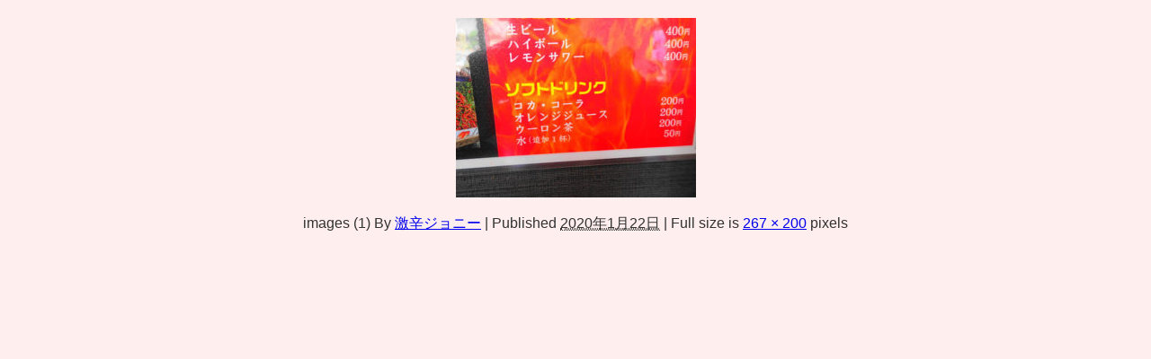

--- FILE ---
content_type: text/html; charset=utf-8
request_url: https://www.google.com/recaptcha/api2/aframe
body_size: 267
content:
<!DOCTYPE HTML><html><head><meta http-equiv="content-type" content="text/html; charset=UTF-8"></head><body><script nonce="IM_P65IV_fmmE_VMa9laBw">/** Anti-fraud and anti-abuse applications only. See google.com/recaptcha */ try{var clients={'sodar':'https://pagead2.googlesyndication.com/pagead/sodar?'};window.addEventListener("message",function(a){try{if(a.source===window.parent){var b=JSON.parse(a.data);var c=clients[b['id']];if(c){var d=document.createElement('img');d.src=c+b['params']+'&rc='+(localStorage.getItem("rc::a")?sessionStorage.getItem("rc::b"):"");window.document.body.appendChild(d);sessionStorage.setItem("rc::e",parseInt(sessionStorage.getItem("rc::e")||0)+1);localStorage.setItem("rc::h",'1765322145078');}}}catch(b){}});window.parent.postMessage("_grecaptcha_ready", "*");}catch(b){}</script></body></html>